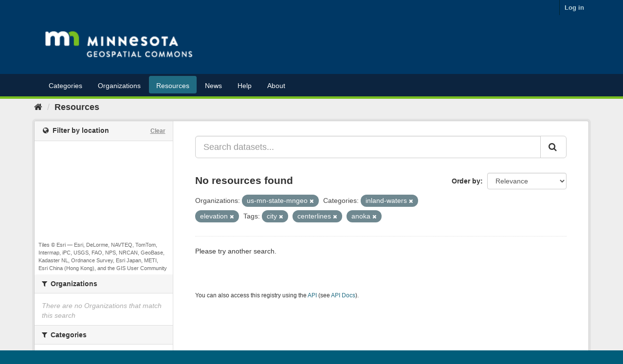

--- FILE ---
content_type: text/plain; charset=UTF-8
request_url: https://gisdata.mn.gov/c99a4269-161c-4242-a3f0-28d44fa6ce24?
body_size: 104
content:
{"ssresp":"2","jsrecvd":"true","__uzmaj":"b1b56fcf-2c0f-4b74-b615-dd32ea015703","__uzmbj":"1768744888","__uzmcj":"161101051936","__uzmdj":"1768744888","jsbd2":"623937de-bpq1-8b7e-10f2-712e3baf5fae"}

--- FILE ---
content_type: text/plain; charset=UTF-8
request_url: https://gisdata.mn.gov/c99a4269-161c-4242-a3f0-28d44fa6ce24?
body_size: 217
content:
{"ssresp":"2","jsrecvd":"true","__uzmaj":"eb2e01e6-c7fd-4297-bebf-a78be62bda69","__uzmbj":"1768744888","__uzmcj":"135611019856","__uzmdj":"1768744888","__uzmlj":"SdHYIL6wygJj70h4OARWlZt8uFcDI3XVtMkTWPCF7Yg=","__uzmfj":"7f9000eb2e01e6-c7fd-4297-bebf-a78be62bda691-17687448889250-002be0ff319a12dbdbd10","uzmxj":"7f900063aee857-9105-4268-9aea-59c432b70cc11-17687448889250-5182f383ef0eddbc10","dync":"uzmx","jsbd2":"610658e3-bpq1-8b7e-6493-3bd838713743","mc":{},"mct":""}